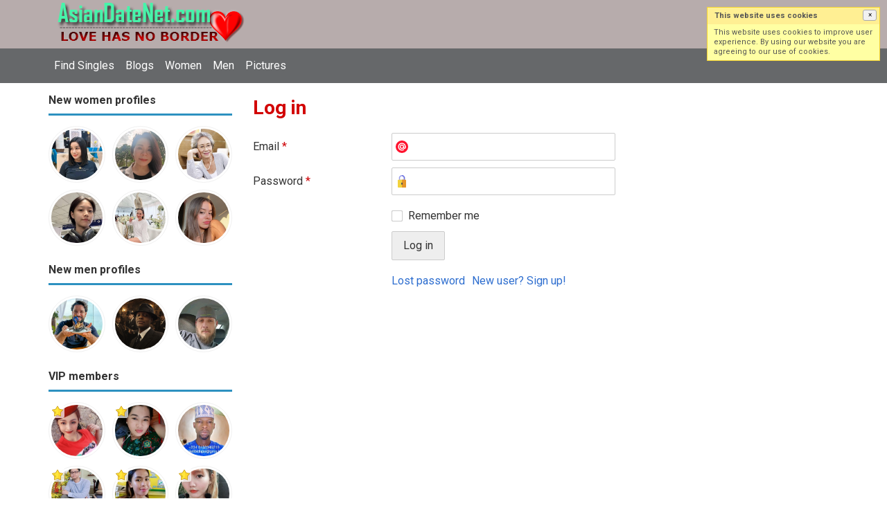

--- FILE ---
content_type: text/html; charset=utf-8
request_url: https://asiandatenet.com/users/login?r=kezie82
body_size: 21667
content:
<!DOCTYPE html>
<html lang="en">
<head>
<link href="https://fonts.googleapis.com/css?family=Roboto:400,700" rel="stylesheet" type="text/css" /><link href="https://asiandatenet.com/externals/materialdesign/material-icons.css" rel="stylesheet" type="text/css" /><link rel="alternate" type="application/rss+xml" title="Asian Dating – Meet Singles Across Asia &amp; Worldwide | AsianDatingNet.com Feed" href="https://asiandatenet.com/news/feed" /><meta http-equiv="content-type" content="text/html; charset=utf-8" /><meta name="viewport" content="width=device-width, initial-scale=1.0" /><title>Log in - Asian Dating 4.0 at Asiandatenet.com</title><meta name="description" content="Log in to your account. Asian Dating 4.0 is Fast &amp; Safe. It is Mobile Friendly. Register Free. Join Today." /><link href="https://asiandatenet.com/load/css/onedate/english/1600114126" rel="stylesheet" type="text/css" /><script src="https://asiandatenet.com/load/javascript/onedate/english/1600114126"></script><meta property="og:type" content="article" /><meta property="og:title" content="Log in - Asian Dating 4.0 at Asiandatenet.com" /><meta property="og:description" content="Log in to your account. Asian Dating 4.0 is Fast &amp; Safe. It is Mobile Friendly. Register Free. Join Today." /><meta property="og:url" content="https://asiandatenet.com/users/login" /><meta name="twitter:card" content="summary" /><meta name="twitter:title" content="Log in - Asian Dating 4.0 at Asiandatenet.com" /><meta name="twitter:description" content="Log in to your account. Asian Dating 4.0 is Fast &amp; Safe. It is Mobile Friendly. Register Free. Join Today." /><meta name="twitter:url" content="https://asiandatenet.com/users/login" /></head>
<body class="guest users users_login index">
		<header id="header" class="hidden-ms visible-sm">
		<div class="container">
			<div class="row">
				<div class="col-ms-12">
					<div class="header">
<!--a href="/users" style="color:#0d1301";" title="Search">&#9740; Search</a>&nbsp; 
<a href="/blogs" style="color:#0d1301";" title="Blogs">&#128158;Blogs</a>&nbsp; 
<a href="/pictures" style="color:#0d1301";" title="Photo">&#128153;Photo</a>	&nbsp; 
<a href="/women" style="color:#0d1301";" title="Woman">&#9792;Woman</a>	&nbsp; 
<a href="/men" style="color:#0d1301";" title="Man">&#9794;Man</a-->	
														<a class="logo" href="https://asiandatenet.com/"><img width="300" height="70" alt="Asian Dating – Meet Singles Across Asia &amp; Worldwide | AsianDatingNet.com" class="logo desktop hidden-ms visible-sm" src="https://asiandatenet.com/uploads/e/x/e/1/e0jgkcr4oos49tlbww5g.png" /></a>																			<a class="logo" href="https://asiandatenet.com/"><img width="150" height="70" alt="Asian Dating – Meet Singles Across Asia &amp; Worldwide | AsianDatingNet.com" class="logo mobile visible-ms hidden-sm" src="https://asiandatenet.com/uploads/e/j/p/8/nmuscl4eian7idi4kfto.png" /></a>												                        
											</div>
				</div>
			</div>
		</div>
	</header>
	<div id="site-nav">
		<div class="container">
			<div class="row">
				<div class="col-ms-12">
					<div class="site-nav">
						<a href="#" class="menu-button main-menu-button collapsed" data-mobilenav="main-menu"><span class="mobile-icon"></span></a>																			
						<ul id="main-menu">
																								<li><a class="users" href="https://asiandatenet.com/users">Find Singles</a></li>
																																<li><a class="blogs" href="https://asiandatenet.com/blogs">Blogs</a></li>
																																<li><a class="women" href="https://asiandatenet.com/women">Women</a></li>
																																<li><a class="men" href="https://asiandatenet.com/men">Men</a></li>
																																<li><a class="pictures" href="https://asiandatenet.com/pictures">Pictures</a></li>
															<!--li><a href="/users" title="Search">&#9740; Search</a></li> 
<!--li><a href="/blogs" title="Blogs">&#128158;Blogs</a></li> 
<li><a href="/pictures" title="Photo">&#128153;Photo</a></li> 
<li><a href="/women" title="Woman">&#9792;Woman</a></li> 
<li><a href="/men" title="Man">&#9794;Man</a></li> 
<!--li><a href="/seeking/asian_dating" title="Asian Dating">&#128150;Asian Dating</a></li> 
<li><a href="/seeking/marriage" title="Marriage">&#128420;Marriage</a></li> 
<li><a href="/seeking/life_partner" title="Life partner">&#128153;Life partner</a></li> 
<li><a href="/seeking/older_partner" title="Older partner">&#128156;Older partner</a></li> 
<li><a href="/seeking/honest_lover" title="Honest lover">&#128154;Honest lover</a></li> 
<li><a href="/seeking/just_friends" title="Just friends">&#128155;Just friends</a></li> 
<li><a href="/seeking/pen_pals" title="Pen Pals">&#128156;Pen pals</a></li> 
<li><a href="/seeking/LGBT_gay_les" title="LGBT gay les">&#128420;LGBT gay les</a></li> 
<li><a href="/seeking/long_term_dating" title="Long term dating">&#128150;Long term dating</a></li> 
<li><a href="/seeking/overseas_asians" title="Overseas Asians">&#128156;Overseas Asians</a></li> 
<li><a href="/seeking/western_men" title="Western men">&#128149;Western men</a></li> 
<!--li><a href="/seeking/asian_men" title="Asian men">&#128150;Asian men</a></li> 
<li><a href="/seeking/asian_women" title="Asian women">&#128158;Asian women</a></li--> 
						</ul>
					</div>					
				
					<nav id="quick-nav" class="icons">
													<ul>
								<li class="out user_login "><a class="icon-text icon-users-login" href="https://asiandatenet.com/users/login"><span>Log in</span></a></li>
								<li class="out user_signup "><a class="icon-text icon-users-signup" href="https://asiandatenet.com/users/signup"><span>Sign up</span></a></li>
							</ul>
											</nav>
					
				</div>
			</div>
		</div>
	</div>
	<div id="container" class="">
		<div class="container">
			<div class="row">				
									<div id="sidebar">
						<div class="hidden-all visible-sm">
							
						</div>
												<div class="hidden-all visible-sm">
							

									<div class="box latest-users">
			<h4><span>New women profiles</span></h4>
				<ul class="gallery compact helper users">									<li id="row-helper-user-107916">				<figure class="user">					

				
	<div class="image">
					<a class="image" href="https://asiandatenet.com/amoy_mei"><img alt="amoy_mei, 19951130, Martapura, Kalimantan Selatan, Indonesia" title="amoy_mei, 19951130, Martapura, Kalimantan Selatan, Indonesia" width="250" height="250" src="https://asiandatenet.com/uploads/z/6/6/y/uornpk1wlclzh97xitb1_l.png?s=1768433639" /></a>		
							
					</div>

									</figure>			</li>									<li id="row-helper-user-107898">				<figure class="user">					

				
	<div class="image">
					<a class="image" href="https://asiandatenet.com/Gloria777"><img alt="Gloria777, 19810620, Shenzhen, Guangdong, China" title="Gloria777, 19810620, Shenzhen, Guangdong, China" width="250" height="250" src="https://asiandatenet.com/uploads/t/c/p/d/o2oewwnetvmb1kmruolh_l.jpg?s=1768214714" /></a>		
							
					</div>

									</figure>			</li>									<li id="row-helper-user-107870">				<figure class="user">					

				
	<div class="image">
					<a class="image" href="https://asiandatenet.com/yukio0863"><img alt="yukio0863, 19600320, Sabae, Fukui, Japan" title="yukio0863, 19600320, Sabae, Fukui, Japan" width="250" height="250" src="https://asiandatenet.com/uploads/s/4/m/w/8p7zsf1sjhuazbedfwg0_l.jpg?s=1767749361" /></a>		
							
					</div>

									</figure>			</li>									<li id="row-helper-user-107867">				<figure class="user">					

				
	<div class="image">
					<a class="image" href="https://asiandatenet.com/Elenawon_26"><img alt="Elenawon_26, 19960626, Seoul, Sŏul, Korea South" title="Elenawon_26, 19960626, Seoul, Sŏul, Korea South" width="250" height="250" src="https://asiandatenet.com/uploads/1/r/c/w/3m0lat65l51n14qtxpm8_l.jpg?s=1767695519" /></a>		
							
					</div>

									</figure>			</li>									<li id="row-helper-user-107855">				<figure class="user">					

				
	<div class="image">
					<a class="image" href="https://asiandatenet.com/Mika"><img alt="Mika, 19900406, Miami, Florida, United States" title="Mika, 19900406, Miami, Florida, United States" width="250" height="250" src="https://asiandatenet.com/uploads/s/g/q/w/c21u8dixhvff8hpin4vj_l.jpg?s=1767466717" /></a>		
							
					</div>

									</figure>			</li>									<li id="row-helper-user-107808">				<figure class="user">					

				
	<div class="image">
					<a class="image" href="https://asiandatenet.com/Maryk"><img alt="Maryk, 19940708, Amado, Arizona, United States" title="Maryk, 19940708, Amado, Arizona, United States" width="250" height="250" src="https://asiandatenet.com/uploads/z/n/x/y/2behc9qbihqvvcizex1o_l.jpg?s=1766679675" /></a>		
							
					</div>

									</figure>			</li>			</ul>		</div>
	
									<div class="box latest-users">
			<h4><span>New men profiles</span></h4>
				<ul class="gallery compact helper users">									<li id="row-helper-user-107918">				<figure class="user">					

				
	<div class="image">
					<a class="image" href="https://asiandatenet.com/Ramirez"><img alt="Ramirez, 19740527, Hawallī, Hawallī, Kuwait" title="Ramirez, 19740527, Hawallī, Hawallī, Kuwait" width="250" height="250" src="https://asiandatenet.com/uploads/y/8/w/6/0o5fed6u7gt50dn92nnb_l.jpg?s=1768465758" /></a>		
							
					</div>

									</figure>			</li>									<li id="row-helper-user-107914">				<figure class="user">					

				
	<div class="image">
					<a class="image" href="https://asiandatenet.com/MivahBB"><img alt="MivahBB, 20020626, Acampo, California, United States" title="MivahBB, 20020626, Acampo, California, United States" width="250" height="250" src="https://asiandatenet.com/uploads/t/b/l/o/1izx0qbteh0r88ga9d5c_l.png?s=1768409173" /></a>		
							
					</div>

									</figure>			</li>									<li id="row-helper-user-107913">				<figure class="user">					

				
	<div class="image">
					<a class="image" href="https://asiandatenet.com/Patrickeffio23"><img alt="Patrickeffio23, 19890104, al-Muh̨arraq, al-Muh̨arraq, Bahrain" title="Patrickeffio23, 19890104, al-Muh̨arraq, al-Muh̨arraq, Bahrain" width="250" height="250" src="https://asiandatenet.com/uploads/f/j/n/z/4xeqb8iu7wjd7wzvgvyy_l.jpg?s=1768406540" /></a>		
							
					</div>

									</figure>			</li>			</ul>		</div>
										<div class="box latest-users">
			<h4><span>VIP members</span></h4>
				<ul class="gallery compact helper users">									<li id="row-helper-user-78950">				<figure class="user">					

				
	<div class="image">
					<a class="image" href="https://asiandatenet.com/mishivanichu27"><img alt="mishivanichu27, 19910830, Tōkyō, Tokio, Japan" title="mishivanichu27, 19910830, Tōkyō, Tokio, Japan" width="250" height="250" src="https://asiandatenet.com/uploads/t/l/0/5/aqacocpwvcfyen3hcq3y_l.jpg" /></a>		
							
					<div class="overlay icons light tl">
				<span class="icon icon-overlay-featured" title="Featured" data-tooltip="default"></span>
			</div>
					</div>

									</figure>			</li>									<li id="row-helper-user-78963">				<figure class="user">					

				
	<div class="image">
					<a class="image" href="https://asiandatenet.com/anitalee26"><img alt="anitalee26, 19900910, Sacramento-CA, California, United States" title="anitalee26, 19900910, Sacramento-CA, California, United States" width="250" height="250" src="https://asiandatenet.com/uploads/8/v/b/6/j4awdozbxj7zuur86auo_l.jpg" /></a>		
							
					<div class="overlay icons light tl">
				<span class="icon icon-overlay-featured" title="Featured" data-tooltip="default"></span>
			</div>
					</div>

									</figure>			</li>									<li id="row-helper-user-107668">				<figure class="user">					

				
	<div class="image">
					<a class="image" href="https://asiandatenet.com/JAYJAY1974"><img alt="JAYJAY1974, 19740612, Lagos, Lagos, Nigeria" title="JAYJAY1974, 19740612, Lagos, Lagos, Nigeria" width="250" height="250" src="https://asiandatenet.com/uploads/v/g/f/6/fi23gu6a0vgujmcn6m94_l.jpg" /></a>		
							
					</div>

									</figure>			</li>									<li id="row-helper-user-79376">				<figure class="user">					

				
	<div class="image">
					<a class="image" href="https://asiandatenet.com/andy.suh"><img alt="andy.suh, 19800817, Chelsea, Brompton, London, United Kingdom" title="andy.suh, 19800817, Chelsea, Brompton, London, United Kingdom" width="250" height="250" src="https://asiandatenet.com/uploads/g/d/5/9/joi8iby21z8dh9ltvghy_l.jpg" /></a>		
							
					<div class="overlay icons light tl">
				<span class="icon icon-overlay-featured" title="Featured" data-tooltip="default"></span>
			</div>
					</div>

									</figure>			</li>									<li id="row-helper-user-79202">				<figure class="user">					

				
	<div class="image">
					<a class="image" href="https://asiandatenet.com/yudysuh28"><img alt="yudysuh28, 19870615, Leyte, Eastern Visayas, Philippines" title="yudysuh28, 19870615, Leyte, Eastern Visayas, Philippines" width="250" height="250" src="https://asiandatenet.com/uploads/u/z/j/w/uz69ugiw1iyinaba3m7f_l.jpg" /></a>		
							
					<div class="overlay icons light tl">
				<span class="icon icon-overlay-featured" title="Featured" data-tooltip="default"></span>
			</div>
					</div>

									</figure>			</li>									<li id="row-helper-user-78968">				<figure class="user">					

				
	<div class="image">
					<a class="image" href="https://asiandatenet.com/keziah28"><img alt="keziah28, 19930412, Cebu, Central Visayas, Philippines" title="keziah28, 19930412, Cebu, Central Visayas, Philippines" width="250" height="250" src="https://asiandatenet.com/uploads/n/0/h/d/i4gxaqxnf3vo3c21f5ye_l.jpg" /></a>		
							
					<div class="overlay icons light tl">
				<span class="icon icon-overlay-featured" title="Featured" data-tooltip="default"></span>
			</div>
					</div>

									</figure>			</li>			</ul>		</div>
	<h4><span>Get it on Google Play</span></h4>
<a href="https://play.google.com/store/apps/details?id=com.asiandatenet.friends" style="color:#cfe7fe";" title="Asian Dating App">
<img src="/templates/onedate/images/google-play-logo225.png" alt="Asian Dating App"></a>


<div data-id="1" class="banner" onclick="countBannerClick(this);return true;"><div class="visible-ms visible-xs visible-sm visible-md visible-lg"><script async src="https://pagead2.googlesyndication.com/pagead/js/adsbygoogle.js"></script>
<!-- Asiandatenet -->
<ins class="adsbygoogle"
     style="display:block"
     data-ad-client="ca-pub-7107097512947569"
     data-ad-slot="7286694662"
     data-ad-format="auto"
     data-full-width-responsive="true"></ins>
<script>
     (adsbygoogle = window.adsbygoogle || []).push({});
</script></div></div>						</div>
					</div>					
								<div id="content">
					
	

	<div class="content-header">

					<h1>Log in</h1>
				
				
		
	</div>



	
<div class="plugin-users login">

	<div class="users-login-form">

	
		<form action="https://asiandatenet.com/users/login?r=kezie82" method="post">
			<fieldset class="grid">

				<div class="control" id="input_row_user_login_email">

					<label for="input_edit_user_login_email">
						Email <span class="required">*</span>
					</label>

					<div class="field">

						
		<input  class="text email input-md" id="input_edit_user_login_email" maxlength="255" type="text" name="email" value="" />		
	

					</div>

				</div>

				<div class="control" id="input_row_user_login_password">

					<label for="input_edit_user_login_password">
						Password <span class="required">*</span>
					</label>

					<div class="field">

						
		<input  class="text password input-md" id="input_edit_user_login_password" max_length="128" type="password" name="password" value="" />		
	

					</div>

				</div>

				
				<div class="control" id="input_row_user_login_remember">

					<div class="field">

						
		<div class="checkbox inline ">
			<input  class="checkbox" id="input_edit_user_login_remember" type="checkbox" name="remember" value="1" />			<label for="input_edit_user_login_remember">
				Remember me			</label>
		</div>
		
	

					</div>

				</div>

				<div class="control actions">
					<input  class="button submit " type="submit" name="submit" value="Log in" />				</div>				
									<div class="control actions">
						<a href="https://asiandatenet.com/users/login/lostpass">Lost password</a>												
						<a href="https://asiandatenet.com/users/signup">New user? Sign up!</a>					</div>
				
			</fieldset>

		<input  type="hidden" name="do_login" value="1" /></form>
	
	
</div>
</div>

						<div data-id="2" class="banner" onclick="countBannerClick(this);return true;"><div class="visible-ms visible-xs visible-sm visible-md visible-lg"><script async src="https://pagead2.googlesyndication.com/pagead/js/adsbygoogle.js"></script>
<!-- Asiandatenet -->
<ins class="adsbygoogle"
     style="display:block"
     data-ad-client="ca-pub-7107097512947569"
     data-ad-slot="7286694662"
     data-ad-format="auto"
     data-full-width-responsive="true"></ins>
<script>
     (adsbygoogle = window.adsbygoogle || []).push({});
</script></div></div>				</div>
			</div>
		</div>
	</div>
	
	
	<span> </span>

	<footer id="footer">
		<div class="container">
			<div class="row">
				<div class="col-ms-12">
					<div class="footer">
						<div class="navigation">
															<ul>
																														<li><a class="contact" href="https://asiandatenet.com/contact">Contact us</a></li>
																																								<li><a class="news" href="https://asiandatenet.com/news">News</a></li>
																																								<li><a href="https://asiandatenet.com/site/no_access">UPGRADE</a></li>
																																								<li><a href="https://asiandatenet.com/asian-dating">Blog</a></li>
																											</ul>
													</div>
						<div class="social-bookmarks">
							<ul>
																																																																															</ul>
						</div>
					</div>
											<div class="credits">
															<div class="legal">
									<ul>
																																														<li><a class="terms" href="https://asiandatenet.com/legal/terms">Terms and conditions</a></li>
																																																<li><a class="privacy" href="https://asiandatenet.com/legal/privacy">Privacy policy</a></li>
																																																																<li>Powered by <a target="_blank" href="https://asiandatenet.com" title="Powerful asiandatenet">Asiandatenet.com</a></li>
																			</ul>
								</div>
																				</div>
									</div>
			</div>
		</div>
	</footer>
	<script>$(function(){showCookiesBox();});</script>	
<!--div style="background-color: #ffcfcc ; padding: 10px; text-align: center;"> 
Asian online dating in the West: 
&#129505;<a href="/dating/united_states" title="United States">United States</a>
&#128150;<a href="/dating/australia" title="Australia">Australia</a> 
&#128153;<a href="/dating/canada" title="Canada">Canada</a> 
&#128154;<a href="/dating/germany" title="Germany">Germany</a> 
&#128155;<a href="/dating/france" title="France">France</a> 
&#128156;<a href="/dating/hungary" title="Hungary">Hungary</a> 
&#128150;<a href="/dating/italy" title="Italy">Italy</a> 
&#128420;<a href="/dating/mexico" title="Mexico">Mexico</a> 
&#128150;<a href="/dating/russia" title="Russia">Russia</a> 
&#128158;<a href="/dating/spain" title="Spain">Spain</a> 
&#128149;<a href="/dating/united_kingdom" title="United Kingdom">United Kingdom</a>
</div>

<div style="background-color: #ffcfcc ; padding: 10px; text-align: center;"> 
Online dating in Asia: 
&#128150;&#128156;<a href="/dating/china" title="China">China</a> 
&#128420;<a href="/dating/cambodia" title="Cambodia">Cambodia</a> 
&#128420;<a href="/dating/india" title="India">India</a> 
&#128156;<a href="/dating/indonesia" title="Indonesia">Indonesia</a> 
&#128155;<a href="/dating/iran" title="Iran">Iran</a> 
&#128154;<a href="/dating/japan" title="Japan">Japan</a> 
&#128156;<a href="/dating/malaysia" title="Malaysia">Malaysia</a> 
&#128156;<a href="/dating/pakistan" title="Pakistan">Pakistan</a> 
&#128156;<a href="/dating/philippines" title="Philippines">Philippines</a> 
&#128420;<a href="/dating/singapore" title="Singapore">Singapore</a> 
&#128153;<a href="/dating/korea_south" title="South Korea">South Korea</a> 
&#128150;<a href="/dating/taiwan" title="Taiwan">Taiwan</a> 
&#128420;<a href="/dating/thailand" title="Thailand">Thailand</a> 
&#128156;<a href="/dating/vietnam" title="Vietnam">Vietnam</a> 
</div-->

<!--div style="background-color: #98fb98 ; padding: 10px; text-align: center;"> 
Search Singles Looking For: 
&#128150;<a href="/seeking/asian_dating" title="Asian Dating">Asian Dating</a> 
&#128420;<a href="/seeking/marriage" title="Marriage">Marriage</a> 
&#128153;<a href="/seeking/life_partner" title="Life partner">Life partner</a> 
&#128156;<a href="/seeking/older_partner" title="Older partner">Older partner</a> 
&#128154;<a href="/seeking/honest_lover" title="Honest lover">Honest lover</a> 
&#128155;<a href="/seeking/just_friends" title="Just friends">Just friends</a> 
&#128156;<a href="/seeking/pen_pals" title="Pen Pals">Pen pals</a> 
&#128420;<a href="/seeking/LGBT_gay_les" title="LGBT gay les">LGBT gay les</a> 
&#128150;<a href="/seeking/long_term_dating" title="Long term dating">Long term dating</a> 
&#128156;<a href="/seeking/overseas_asians" title="Overseas Asians">Overseas Asians</a> 
&#128156;<a href="/seeking/western_men" title="Western men">Western men</a> 
&#128150;<a href="/seeking/asian_men" title="Asian men">Asian men</a> 
&#128158;<a href="/seeking/asian_women" title="Asian women">Asian women</a> 
</div-->
</body>
</html>


--- FILE ---
content_type: text/html; charset=utf-8
request_url: https://www.google.com/recaptcha/api2/aframe
body_size: 268
content:
<!DOCTYPE HTML><html><head><meta http-equiv="content-type" content="text/html; charset=UTF-8"></head><body><script nonce="qTe1hv4tWDoeM_5KZjpJ9Q">/** Anti-fraud and anti-abuse applications only. See google.com/recaptcha */ try{var clients={'sodar':'https://pagead2.googlesyndication.com/pagead/sodar?'};window.addEventListener("message",function(a){try{if(a.source===window.parent){var b=JSON.parse(a.data);var c=clients[b['id']];if(c){var d=document.createElement('img');d.src=c+b['params']+'&rc='+(localStorage.getItem("rc::a")?sessionStorage.getItem("rc::b"):"");window.document.body.appendChild(d);sessionStorage.setItem("rc::e",parseInt(sessionStorage.getItem("rc::e")||0)+1);localStorage.setItem("rc::h",'1768484109929');}}}catch(b){}});window.parent.postMessage("_grecaptcha_ready", "*");}catch(b){}</script></body></html>